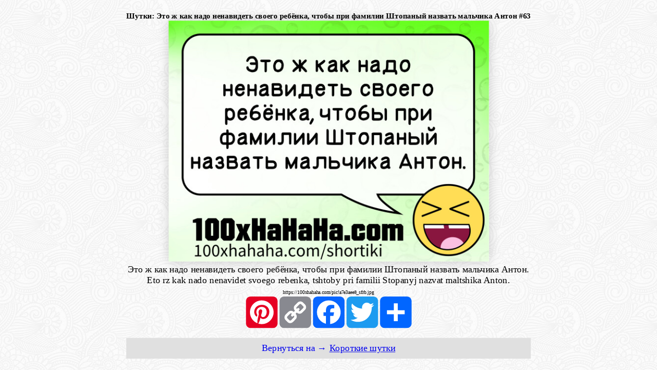

--- FILE ---
content_type: text/html; charset=UTF-8
request_url: https://100xhahaha.com/shutka_a7e3aee8_sfrb
body_size: 3816
content:
<!DOCTYPE html><html lang="ru"><head><meta name="viewport" content="width=device-width, initial-scale=1.0"><meta charset="UTF-8"><style>phperror{display:none;}</style><!-- Loaded in include_loader from cache --><!-- Cache START iframe --><style>.noniframe{display:none;}body.withbgimage{background-image:url('https://100xhahaha.com/bg.png');}body.iframebody h1{font-size:medium;}body.iframebody{padding:0px;margin:20px;width:calc(100vw - 2*20px);height:calc(100vh - 2*20px);overflow:hidden;}body.iframebody .autoresizewrapper{width:calc(100vw - 2*20px);height:calc(100vh - 2*20px);overflow:hidden;}body.iframebody .autoresizeinner{text-align:center;visibility:hidden;}body.iframebody .autoresizeinner img.fullimage{box-shadow:0px 0px 23px rgba(0,0,0,0.2);}div.flagiframewrapper{margin-top:15px;margin-bottom:15px;}img.flagiframe{border:1px solid black;margin-left:5px;margin-right:5px;}.shortenedlinktoimage{font-size:x-small;}div.noniframe div.backtohomepage{margin-top:20px;padding:10px;background:#e0e0e0;text-align:center;}div.noniframe a.returnback{text-decoration:none;}div.noniframe span.backtowhat{text-decoration:underline;}.haha_divwithfullimage{text-align:center;}div.adiniframe,div.translationiframe{margin:0 auto;margin-top: 11px;display:table;}*{box-sizing: border-box;}.dn{display:none;}html{height:100%;margin:0px;padding:0px;}body{font-size:19px;}span.haha_emdash{font-family:proportional;}h1{margin:0px;padding:0px;}.thumbdrop{cursor:pointer;line-height:0px;margin-left:0px;margin-top:0px;margin-right:2px;margin-bottom:2px;box-shadow:3px 3px 4px rgba(0,0,0,0.3);overflow:hidden;}.thumbdrop:hover{margin-left:2px;margin-top:2px;margin-right:0px;margin-bottom:0px;box-shadow:1px 1px 2px rgba(0,0,0,0.35);}div.imgwrapperwrapper.sitelogo{max-width:250px;width:30vw;}table.knn_standardtable{border:0px solid black;border-spacing:0px;margin:auto;}table.knn_standardtable td{padding-left:10px;padding-right:10px;}span.imageonly{display:none;}span.htmlonly{}.haha_shybreak{display:none;}.a2a_kit{display: flex;justify-content: center;}a.neutral{text-decoration:none;color:#909090;}</style><script>window.addEventListener("DOMContentLoaded", function() {(function($) {$(document).ready(function() {function haha_fitsizes(){if (haha_fitsizes.currentlyrunning) return;haha_fitsizes.callcount++;if (haha_fitsizes.callcount>5) haha_fitsizes.callcount = 0;haha_fitsizes.currentlyrunning = true;var $wrappers = $(haha_fitsizes.wrapper);$wrappers.each(function(){var wrapperwidth = Math.min($(this).width(),$(window).width());var wrapperheight = Math.min($(this).height(),$(window).height());var inner = $(this).find(".autoresizeinner")[0];var innerwidth = inner.offsetWidth;var innerheight = inner.offsetHeight;var sizeid = innerwidth+'_'+innerheight+'_'+wrapperwidth+'_'+wrapperheight;if ($(this).attr('data-autoresizewrappercalculatedfor') == sizeid){if (haha_fitsizes.callcount !== 5) return true;}var color = '#'+((Math.random()*0xFFFFFF<<0).toString(16));if ((innerwidth<= 0) || (innerheight<= 0)){return;}var fitwhat = $(inner).data('fitwhat');if (fitwhat == ''){fitwhat = 'width';}var scaleratioW = wrapperwidth/innerwidth;var scaleratioH = wrapperheight/innerheight;if (fitwhat == 'width'){var scaleratio = scaleratioW;}if (fitwhat == 'height'){var scaleratio = scaleratioH;}if (fitwhat == 'both'){var scaleratio = Math.min(scaleratioW,scaleratioH);}scaleratio = Math.floor(scaleratio*100)/100;var newheightofinnerdiv = Math.floor(innerheight*scaleratio);var newwidthofinnerdiv = Math.floor(innerwidth*scaleratio);var ml = '0px';var mt = '0px';if (newwidthofinnerdiv<wrapperwidth){ml = ((wrapperwidth-newwidthofinnerdiv)/2)+'px';}if (newheightofinnerdiv<wrapperheight){mt = ((wrapperheight-newheightofinnerdiv)/2)+'px';}$(inner).css({'transform':'scale('+(scaleratio)+')','margin-left':ml,'margin-top':mt});$(inner).css('visibility','visible');$(this).attr('data-autoresizewrappercalculatedfor',sizeid);});haha_fitsizes.currentlyrunning = false;}function haha_fitsizesinit(){var wrappercount = 0;var $wrappers = $(haha_fitsizes.wrapper);$wrappers.each(function(){wrappercount++;var child = $(this).find(".autoresizeinner")[0];$(child).css('display','table');$(child).css('transform-origin','left top');$(child).attr('data-origin','left top');$(child).attr('data-originalwidth',$(child).width());$(child).attr('data-originalheight',$(child).height());$(child).css('border-collapse','collapse');});if (wrappercount>0){window.setInterval(haha_fitsizes,300);}}haha_fitsizes.callcount = 0;haha_fitsizes.wrapper = ".autoresizewrapper";haha_fitsizes.currentlyrunning = false;haha_fitsizesinit(haha_fitsizes.wrapper);});})(jQuery);});</script><script src="https://cdnjs.cloudflare.com/ajax/libs/jquery/3.2.1/jquery.min.js" defer></script><script data-pin-hover="true" data-pin-save="true" src="//assets.pinterest.com/js/pinit.js" async defer></script><link rel="manifest" href="https://100xhahaha.com/manifest.webmanifest"><meta name="theme-color" content="#ffffff"/><title>Шутки: Это ж как надо ненавидеть своего ребёнка, чтобы при фамилии Штопаный назвать мальчика Антон</title><meta property="og:url" content="https://100xhahaha.com/shutka_a7e3aee8_sfrb" /><meta property="og:type" content="article" /><meta property="og:title" content="Короткая Шутка #63" /><meta property="og:description" content="&#x042d;&#x0442;&#x043e; &#x0436; &#x043a;&#x0430;&#x043a; &#x043d;&#x0430;&#x0434;&#x043e; &#x043d;&#x0435;&#x043d;&#x0430;&#x0432;&#x0438;&#x0434;&#x0435;&#x0442;&#x044c; &#x0441;&#x0432;&#x043e;&#x0435;&#x0433;&#x043e; &#x0440;&#x0435;&#x0431;&#x0451;&#x043d;&#x043a;&#x0430;, &#x0447;&#x0442;&#x043e;&#x0431;&#x044b; &#x043f;&#x0440;&#x0438; &#x0444;&#x0430;&#x043c;&#x0438;&#x043b;&#x0438;&#x0438; &#x0428;&#x0442;&#x043e;&#x043f;&#x0430;&#x043d;&#x044b;&#x0439; &#x043d;&#x0430;&#x0437;&#x0432;&#x0430;&#x0442;&#x044c; &#x043c;&#x0430;&#x043b;&#x044c;&#x0447;&#x0438;&#x043a;&#x0430; &#x0410;&#x043d;&#x0442;&#x043e;&#x043d;." /><meta property="og:image" content="https://100xhahaha.com/smeshnye-kartinki/stylefirstrusb_shortiki/www100xHaHaHaCom-shortiki!a7e3aee8_EtoRzKakNadoNenavidetSvoegoRebenkaTshtobyPriFamiliiStopanyjNazvatMaltshikaAnton.jpg" /><meta property="og:locale" content="ru_RU" /><meta property="og:site_name" content="100xHaHaHa.com" /><meta property="article:section" content="Короткие шутки" /><meta property="og:image:width" content="650" /><meta property="og:image:height" content="488" /><meta property="og:image:type" content="image/jpeg" /><meta property="twitter:title" content="Короткая Шутка #63" /><meta property="twitter:url" content="https://100xhahaha.com/shutka_a7e3aee8_sfrb" /><meta property="twitter:description" content="&#x042d;&#x0442;&#x043e; &#x0436; &#x043a;&#x0430;&#x043a; &#x043d;&#x0430;&#x0434;&#x043e; &#x043d;&#x0435;&#x043d;&#x0430;&#x0432;&#x0438;&#x0434;&#x0435;&#x0442;&#x044c; &#x0441;&#x0432;&#x043e;&#x0435;&#x0433;&#x043e; &#x0440;&#x0435;&#x0431;&#x0451;&#x043d;&#x043a;&#x0430;, &#x0447;&#x0442;&#x043e;&#x0431;&#x044b; &#x043f;&#x0440;&#x0438; &#x0444;&#x0430;&#x043c;&#x0438;&#x043b;&#x0438;&#x0438; &#x0428;&#x0442;&#x043e;&#x043f;&#x0430;&#x043d;&#x044b;&#x0439; &#x043d;&#x0430;&#x0437;&#x0432;&#x0430;&#x0442;&#x044c; &#x043c;&#x0430;&#x043b;&#x044c;&#x0447;&#x0438;&#x043a;&#x0430; &#x0410;&#x043d;&#x0442;&#x043e;&#x043d;." /><meta property="twitter:image" content="https://100xhahaha.com/smeshnye-kartinki/stylefirstrusb_shortiki/www100xHaHaHaCom-shortiki!a7e3aee8_EtoRzKakNadoNenavidetSvoegoRebenkaTshtobyPriFamiliiStopanyjNazvatMaltshikaAnton.jpg" /></head><body class="iframebody"><div class="iframecontent autoresizewrapper"><div class="imageandsocialbuttons autoresizeinner" data-fitwhat="both"><h1 class="noniframe">Шутки: Это ж как надо ненавидеть своего ребёнка, чтобы при фамилии Штопаный назвать мальчика Антон #63</h1><div class="haha_divwithfullimage"><img src="smeshnye-kartinki/stylefirstrusb_shortiki/www100xHaHaHaCom-shortiki!a7e3aee8_EtoRzKakNadoNenavidetSvoegoRebenkaTshtobyPriFamiliiStopanyjNazvatMaltshikaAnton.jpg" class="fullimage" data-pin-url="https://100xhahaha.com/shutka_a7e3aee8_sfrb" data-pin-tall="true" width="650" height="488" alt="Eto rz kak nado nenavidet svoego rebenka, tshtoby pri familii Stopanyj nazvat maltshika Anton." title="&#x042d;&#x0442;&#x043e; &#x0436; &#x043a;&#x0430;&#x043a; &#x043d;&#x0430;&#x0434;&#x043e; &#x043d;&#x0435;&#x043d;&#x0430;&#x0432;&#x0438;&#x0434;&#x0435;&#x0442;&#x044c; &#x0441;&#x0432;&#x043e;&#x0435;&#x0433;&#x043e; &#x0440;&#x0435;&#x0431;&#x0451;&#x043d;&#x043a;&#x0430;, &#x0447;&#x0442;&#x043e;&#x0431;&#x044b; &#x043f;&#x0440;&#x0438; &#x0444;&#x0430;&#x043c;&#x0438;&#x043b;&#x0438;&#x0438; &#x0428;&#x0442;&#x043e;&#x043f;&#x0430;&#x043d;&#x044b;&#x0439; &#x043d;&#x0430;&#x0437;&#x0432;&#x0430;&#x0442;&#x044c; &#x043c;&#x0430;&#x043b;&#x044c;&#x0447;&#x0438;&#x043a;&#x0430; &#x0410;&#x043d;&#x0442;&#x043e;&#x043d;."><div id="beef">Это ж как надо ненавидеть своего ребёнка, чтобы при фамилии Штопаный назвать мальчика Антон.<br>Eto rz kak nado nenavidet svoego rebenka, tshtoby pri familii Stopanyj nazvat maltshika Anton.<br />
<span class="shortenedlinktoimage">https://100xhahaha.com/pic!a7e3aee8_sfrb.jpg</span></div></div><div class="a2a_kit a2a_kit_size_64 a2a_default_style" data-a2a-url="https://100xhahaha.com/shutka_a7e3aee8_sfrb" data-a2a-title="&#x042d;&#x0442;&#x043e; &#x0436; &#x043a;&#x0430;&#x043a; &#x043d;&#x0430;&#x0434;&#x043e; &#x043d;&#x0435;&#x043d;&#x0430;&#x0432;&#x0438;&#x0434;&#x0435;&#x0442;&#x044c; &#x0441;&#x0432;&#x043e;&#x0435;&#x0433;&#x043e; &#x0440;&#x0435;&#x0431;&#x0451;&#x043d;&#x043a;&#x0430;, &#x0447;&#x0442;&#x043e;&#x0431;&#x044b; &#x043f;&#x0440;&#x0438; &#x0444;&#x0430;&#x043c;&#x0438;&#x043b;&#x0438;&#x0438; &#x0428;&#x0442;&#x043e;&#x043f;&#x0430;&#x043d;&#x044b;&#x0439; &#x043d;&#x0430;&#x0437;&#x0432;&#x0430;&#x0442;&#x044c; &#x043c;&#x0430;&#x043b;&#x044c;&#x0447;&#x0438;&#x043a;&#x0430; &#x0410;&#x043d;&#x0442;&#x043e;&#x043d;."><a class="a2a_button_pinterest"></a><a class="a2a_button_copy_link"></a><a class="a2a_button_facebook"></a><a class="a2a_button_twitter"></a><a class="a2a_dd" href="https://www.addtoany.com/share"></a></div><script>var a2a_config = a2a_config || {};a2a_config.num_services = 10;a2a_config.show_title = 1;</script><script async src="https://static.addtoany.com/menu/page.js"></script><script>window.addEventListener("DOMContentLoaded", function() {(function($) {$(document).ready(function() {function inIframe(){try{return window.self !== window.top;}catch (e){return true;}};if (!inIframe()){$(".noniframe").show();$("body").addClass("withbgimage");}else{$(".noniframe").remove();}});})(jQuery);});</script><div class="noniframe"><a href="shortiki" target="_top" class="returnback"><div class="backtohomepage">Вернуться на&nbsp;&rarr;&nbsp;<span class="backtowhat">Короткие шутки</span></div></a></div></div></div><script type="application/ld+json">{"@context":"https:\/\/schema.org","@type":"Article","mainEntity":{"name":"humor"},"genre":"http:\/\/vocab.getty.edu\/aat\/300379902","additionalType":"humor>verbal humor>short joke, one-liner, slogan>miscellaneous","inLanguage":"ru","isFamilyFriendly":"True","version":2,"description":"\u041a\u043e\u0440\u043e\u0442\u043a\u0430\u044f \u0448\u0443\u0442\u043a\u0430","contentRating":"SFW","text":"&#x042d;&#x0442;&#x043e; &#x0436; &#x043a;&#x0430;&#x043a; &#x043d;&#x0430;&#x0434;&#x043e; &#x043d;&#x0435;&#x043d;&#x0430;&#x0432;&#x0438;&#x0434;&#x0435;&#x0442;&#x044c; &#x0441;&#x0432;&#x043e;&#x0435;&#x0433;&#x043e; &#x0440;&#x0435;&#x0431;&#x0451;&#x043d;&#x043a;&#x0430;, &#x0447;&#x0442;&#x043e;&#x0431;&#x044b; &#x043f;&#x0440;&#x0438; &#x0444;&#x0430;&#x043c;&#x0438;&#x043b;&#x0438;&#x0438; &#x0428;&#x0442;&#x043e;&#x043f;&#x0430;&#x043d;&#x044b;&#x0439; &#x043d;&#x0430;&#x0437;&#x0432;&#x0430;&#x0442;&#x044c; &#x043c;&#x0430;&#x043b;&#x044c;&#x0447;&#x0438;&#x043a;&#x0430; &#x0410;&#x043d;&#x0442;&#x043e;&#x043d;.","url":"https:\/\/100xhahaha.com\/shutka_a7e3aee8_sfrb","image":"https:\/\/100xhahaha.com\/smeshnye-kartinki\/stylefirstrusb_shortiki\/www100xHaHaHaCom-shortiki!a7e3aee8_EtoRzKakNadoNenavidetSvoegoRebenkaTshtobyPriFamiliiStopanyjNazvatMaltshikaAnton.jpg","headline":"\u041a\u043e\u0440\u043e\u0442\u043a\u0430\u044f \u0428\u0443\u0442\u043a\u0430 #63 (v2)","author":"Jimmy Joketeller","datePublished":"1980-01-01","publisher":{"@type":"Organization","name":"100xHaHaHa","logo":{"@type":"ImageObject","url":"https:\/\/100xhahaha.com\/amp-banner600x60.png","width":600,"height":60}},"mainEntityOfPage":"https:\/\/100xhahaha.com\/shutka_a7e3aee8_sfrb","dateModified":"1980-01-01"}</script><script type="application/ld+json">{"@context":"https:\/\/schema.org","@type":"BreadcrumbList","itemListElement":[{"@type":"ListItem","position":1,"item":{"name":"100xHaHaHa.com","@id":"https:\/\/100xhahaha.com\/","image":"https:\/\/100xhahaha.com\/logo.png"}},{"@type":"ListItem","position":2,"item":{"name":"ru","@id":"https:\/\/100xhahaha.com\/flags\/ru.jpg"}},{"@type":"ListItem","position":3,"item":{"name":"\u041a\u043e\u0440\u043e\u0442\u043a\u0438\u0435 \u0448\u0443\u0442\u043a\u0438","@id":"https:\/\/100xhahaha.com\/shortiki"}},{"@type":"ListItem","position":4,"item":{"name":"\u041a\u043e\u0440\u043e\u0442\u043a\u0430\u044f \u0428\u0443\u0442\u043a\u0430 #63 (v2)","@id":"https:\/\/100xhahaha.com\/shutka_a7e3aee8_sfrb","image":"https:\/\/100xhahaha.com\/smeshnye-kartinki\/stylefirstrusb_shortiki\/www100xHaHaHaCom-shortiki!a7e3aee8_EtoRzKakNadoNenavidetSvoegoRebenkaTshtobyPriFamiliiStopanyjNazvatMaltshikaAnton.jpg"}}]}</script><!-- Cache END iframe --><!-- Time spentat_['total script runtime so far']=0.00034sat_['definitions'x1]=100.00%_of_stopwatches=5.96%_of_script_runtime_(0.00002s), at_['total'x1]=100.00%_of_stopwatches=5.96%_of_script_runtime_(0.00002s), at_['type_general'x1]=100.00%_of_stopwatches=5.96%_of_script_runtime_(0.00002s)--><!-- Finished in 0.00050s --><!-- peak memory usage:442'968 --><script defer src="https://static.cloudflareinsights.com/beacon.min.js/vcd15cbe7772f49c399c6a5babf22c1241717689176015" integrity="sha512-ZpsOmlRQV6y907TI0dKBHq9Md29nnaEIPlkf84rnaERnq6zvWvPUqr2ft8M1aS28oN72PdrCzSjY4U6VaAw1EQ==" data-cf-beacon='{"version":"2024.11.0","token":"44ccf9ec01cf4629b8e4c4fd53fd3a84","r":1,"server_timing":{"name":{"cfCacheStatus":true,"cfEdge":true,"cfExtPri":true,"cfL4":true,"cfOrigin":true,"cfSpeedBrain":true},"location_startswith":null}}' crossorigin="anonymous"></script>
</body></html>